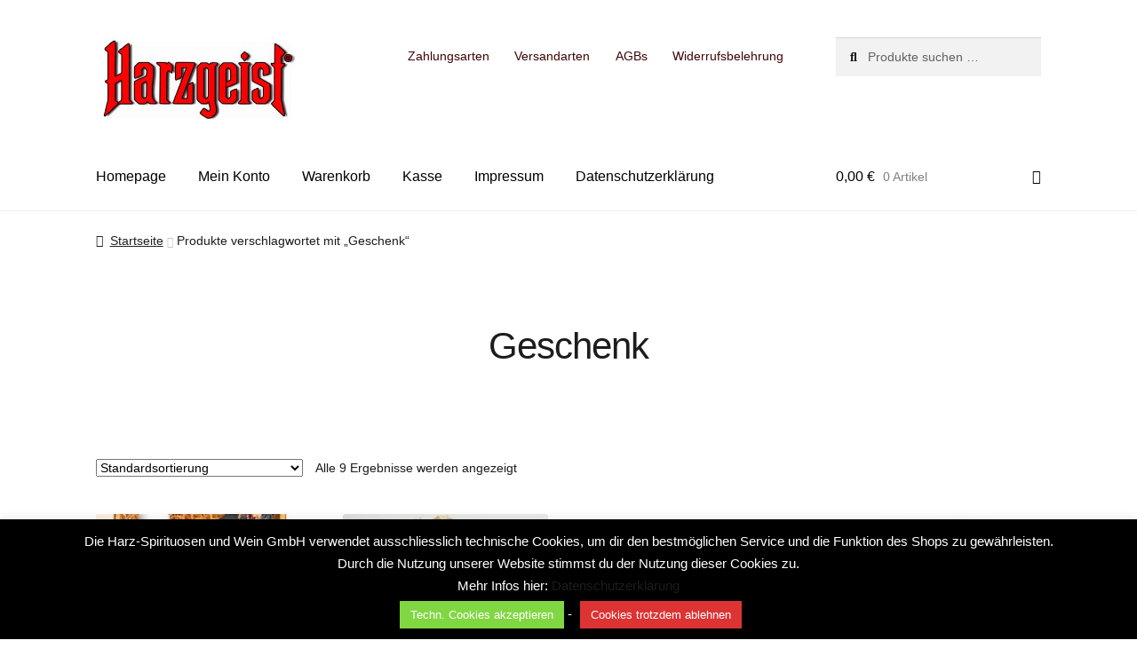

--- FILE ---
content_type: text/html; charset=UTF-8
request_url: https://schnaps-und-so.de/produkt-schlagwort/geschenk/
body_size: 14647
content:
<!doctype html>
<html lang="de">
<head>
<meta charset="UTF-8">
<meta name="viewport" content="width=device-width, initial-scale=1">
<link rel="profile" href="http://gmpg.org/xfn/11">
<link rel="pingback" href="https://beste-rebe.de/xmlrpc.php">

<meta name='robots' content='index, follow, max-image-preview:large, max-snippet:-1, max-video-preview:-1' />
	<style>img:is([sizes="auto" i], [sizes^="auto," i]) { contain-intrinsic-size: 3000px 1500px }</style>
	
	<!-- This site is optimized with the Yoast SEO plugin v26.5 - https://yoast.com/wordpress/plugins/seo/ -->
	<title>Geschenk Archive &#187; Harz-Spirituosen &amp; Wein GmbH mit Webshop</title>
	<link rel="canonical" href="https://beste-rebe.de/produkt-schlagwort/geschenk/" />
	<meta property="og:locale" content="de_DE" />
	<meta property="og:type" content="article" />
	<meta property="og:title" content="Geschenk Archive &#187; Harz-Spirituosen &amp; Wein GmbH mit Webshop" />
	<meta property="og:url" content="https://beste-rebe.de/produkt-schlagwort/geschenk/" />
	<meta property="og:site_name" content="Harz-Spirituosen &amp; Wein GmbH mit Webshop" />
	<meta name="twitter:card" content="summary_large_image" />
	<script type="application/ld+json" class="yoast-schema-graph">{"@context":"https://schema.org","@graph":[{"@type":"CollectionPage","@id":"https://beste-rebe.de/produkt-schlagwort/geschenk/","url":"https://beste-rebe.de/produkt-schlagwort/geschenk/","name":"Geschenk Archive &#187; Harz-Spirituosen &amp; Wein GmbH mit Webshop","isPartOf":{"@id":"https://beste-rebe.de/#website"},"primaryImageOfPage":{"@id":"https://beste-rebe.de/produkt-schlagwort/geschenk/#primaryimage"},"image":{"@id":"https://beste-rebe.de/produkt-schlagwort/geschenk/#primaryimage"},"thumbnailUrl":"https://beste-rebe.de/wp-content/uploads/2020/12/harzgeistkorb522.jpg","breadcrumb":{"@id":"https://beste-rebe.de/produkt-schlagwort/geschenk/#breadcrumb"},"inLanguage":"de"},{"@type":"ImageObject","inLanguage":"de","@id":"https://beste-rebe.de/produkt-schlagwort/geschenk/#primaryimage","url":"https://beste-rebe.de/wp-content/uploads/2020/12/harzgeistkorb522.jpg","contentUrl":"https://beste-rebe.de/wp-content/uploads/2020/12/harzgeistkorb522.jpg","width":600,"height":800},{"@type":"BreadcrumbList","@id":"https://beste-rebe.de/produkt-schlagwort/geschenk/#breadcrumb","itemListElement":[{"@type":"ListItem","position":1,"name":"Startseite","item":"https://beste-rebe.de/"},{"@type":"ListItem","position":2,"name":"Geschenk"}]},{"@type":"WebSite","@id":"https://beste-rebe.de/#website","url":"https://beste-rebe.de/","name":"Harz-Spirituosen & Wein GmbH mit Webshop","description":"Herzlich Willkommen bei der Harz-Spirituosen und Wein GmbH aus Wernigerode!","publisher":{"@id":"https://beste-rebe.de/#organization"},"potentialAction":[{"@type":"SearchAction","target":{"@type":"EntryPoint","urlTemplate":"https://beste-rebe.de/?s={search_term_string}"},"query-input":{"@type":"PropertyValueSpecification","valueRequired":true,"valueName":"search_term_string"}}],"inLanguage":"de"},{"@type":"Organization","@id":"https://beste-rebe.de/#organization","name":"Harz-Spirituosen und Wein GmbH","url":"https://beste-rebe.de/","logo":{"@type":"ImageObject","inLanguage":"de","@id":"https://beste-rebe.de/#/schema/logo/image/","url":"https://beste-rebe.de/wp-content/uploads/2021/05/cropped-top_logo111.jpg","contentUrl":"https://beste-rebe.de/wp-content/uploads/2021/05/cropped-top_logo111.jpg","width":400,"height":166,"caption":"Harz-Spirituosen und Wein GmbH"},"image":{"@id":"https://beste-rebe.de/#/schema/logo/image/"}}]}</script>
	<!-- / Yoast SEO plugin. -->


<link rel='dns-prefetch' href='//beste-rebe.de' />
<link rel='stylesheet' id='wp-block-library-css' href='https://beste-rebe.de/wp-includes/css/dist/block-library/style.min.css' media='all' />
<style id='wp-block-library-theme-inline-css'>
.wp-block-audio :where(figcaption){color:#555;font-size:13px;text-align:center}.is-dark-theme .wp-block-audio :where(figcaption){color:#ffffffa6}.wp-block-audio{margin:0 0 1em}.wp-block-code{border:1px solid #ccc;border-radius:4px;font-family:Menlo,Consolas,monaco,monospace;padding:.8em 1em}.wp-block-embed :where(figcaption){color:#555;font-size:13px;text-align:center}.is-dark-theme .wp-block-embed :where(figcaption){color:#ffffffa6}.wp-block-embed{margin:0 0 1em}.blocks-gallery-caption{color:#555;font-size:13px;text-align:center}.is-dark-theme .blocks-gallery-caption{color:#ffffffa6}:root :where(.wp-block-image figcaption){color:#555;font-size:13px;text-align:center}.is-dark-theme :root :where(.wp-block-image figcaption){color:#ffffffa6}.wp-block-image{margin:0 0 1em}.wp-block-pullquote{border-bottom:4px solid;border-top:4px solid;color:currentColor;margin-bottom:1.75em}.wp-block-pullquote cite,.wp-block-pullquote footer,.wp-block-pullquote__citation{color:currentColor;font-size:.8125em;font-style:normal;text-transform:uppercase}.wp-block-quote{border-left:.25em solid;margin:0 0 1.75em;padding-left:1em}.wp-block-quote cite,.wp-block-quote footer{color:currentColor;font-size:.8125em;font-style:normal;position:relative}.wp-block-quote:where(.has-text-align-right){border-left:none;border-right:.25em solid;padding-left:0;padding-right:1em}.wp-block-quote:where(.has-text-align-center){border:none;padding-left:0}.wp-block-quote.is-large,.wp-block-quote.is-style-large,.wp-block-quote:where(.is-style-plain){border:none}.wp-block-search .wp-block-search__label{font-weight:700}.wp-block-search__button{border:1px solid #ccc;padding:.375em .625em}:where(.wp-block-group.has-background){padding:1.25em 2.375em}.wp-block-separator.has-css-opacity{opacity:.4}.wp-block-separator{border:none;border-bottom:2px solid;margin-left:auto;margin-right:auto}.wp-block-separator.has-alpha-channel-opacity{opacity:1}.wp-block-separator:not(.is-style-wide):not(.is-style-dots){width:100px}.wp-block-separator.has-background:not(.is-style-dots){border-bottom:none;height:1px}.wp-block-separator.has-background:not(.is-style-wide):not(.is-style-dots){height:2px}.wp-block-table{margin:0 0 1em}.wp-block-table td,.wp-block-table th{word-break:normal}.wp-block-table :where(figcaption){color:#555;font-size:13px;text-align:center}.is-dark-theme .wp-block-table :where(figcaption){color:#ffffffa6}.wp-block-video :where(figcaption){color:#555;font-size:13px;text-align:center}.is-dark-theme .wp-block-video :where(figcaption){color:#ffffffa6}.wp-block-video{margin:0 0 1em}:root :where(.wp-block-template-part.has-background){margin-bottom:0;margin-top:0;padding:1.25em 2.375em}
</style>
<style id='classic-theme-styles-inline-css'>
/*! This file is auto-generated */
.wp-block-button__link{color:#fff;background-color:#32373c;border-radius:9999px;box-shadow:none;text-decoration:none;padding:calc(.667em + 2px) calc(1.333em + 2px);font-size:1.125em}.wp-block-file__button{background:#32373c;color:#fff;text-decoration:none}
</style>
<link rel='stylesheet' id='storefront-gutenberg-blocks-css' href='https://beste-rebe.de/wp-content/themes/storefront/assets/css/base/gutenberg-blocks.css' media='all' />
<style id='storefront-gutenberg-blocks-inline-css'>

				.wp-block-button__link:not(.has-text-color) {
					color: #ffffff;
				}

				.wp-block-button__link:not(.has-text-color):hover,
				.wp-block-button__link:not(.has-text-color):focus,
				.wp-block-button__link:not(.has-text-color):active {
					color: #ffffff;
				}

				.wp-block-button__link:not(.has-background) {
					background-color: #1f702a;
				}

				.wp-block-button__link:not(.has-background):hover,
				.wp-block-button__link:not(.has-background):focus,
				.wp-block-button__link:not(.has-background):active {
					border-color: #065711;
					background-color: #065711;
				}

				.wc-block-grid__products .wc-block-grid__product .wp-block-button__link {
					background-color: #1f702a;
					border-color: #1f702a;
					color: #ffffff;
				}

				.wp-block-quote footer,
				.wp-block-quote cite,
				.wp-block-quote__citation {
					color: #1c1c1c;
				}

				.wp-block-pullquote cite,
				.wp-block-pullquote footer,
				.wp-block-pullquote__citation {
					color: #1c1c1c;
				}

				.wp-block-image figcaption {
					color: #1c1c1c;
				}

				.wp-block-separator.is-style-dots::before {
					color: #1c1c1c;
				}

				.wp-block-file a.wp-block-file__button {
					color: #ffffff;
					background-color: #1f702a;
					border-color: #1f702a;
				}

				.wp-block-file a.wp-block-file__button:hover,
				.wp-block-file a.wp-block-file__button:focus,
				.wp-block-file a.wp-block-file__button:active {
					color: #ffffff;
					background-color: #065711;
				}

				.wp-block-code,
				.wp-block-preformatted pre {
					color: #1c1c1c;
				}

				.wp-block-table:not( .has-background ):not( .is-style-stripes ) tbody tr:nth-child(2n) td {
					background-color: #fdfdfd;
				}

				.wp-block-cover .wp-block-cover__inner-container h1:not(.has-text-color),
				.wp-block-cover .wp-block-cover__inner-container h2:not(.has-text-color),
				.wp-block-cover .wp-block-cover__inner-container h3:not(.has-text-color),
				.wp-block-cover .wp-block-cover__inner-container h4:not(.has-text-color),
				.wp-block-cover .wp-block-cover__inner-container h5:not(.has-text-color),
				.wp-block-cover .wp-block-cover__inner-container h6:not(.has-text-color) {
					color: #1c1c1c;
				}

				.wc-block-components-price-slider__range-input-progress,
				.rtl .wc-block-components-price-slider__range-input-progress {
					--range-color: #1c1c1c;
				}

				/* Target only IE11 */
				@media all and (-ms-high-contrast: none), (-ms-high-contrast: active) {
					.wc-block-components-price-slider__range-input-progress {
						background: #1c1c1c;
					}
				}

				.wc-block-components-button:not(.is-link) {
					background-color: #1f702a;
					color: #ffffff;
				}

				.wc-block-components-button:not(.is-link):hover,
				.wc-block-components-button:not(.is-link):focus,
				.wc-block-components-button:not(.is-link):active {
					background-color: #065711;
					color: #ffffff;
				}

				.wc-block-components-button:not(.is-link):disabled {
					background-color: #1f702a;
					color: #ffffff;
				}

				.wc-block-cart__submit-container {
					background-color: #ffffff;
				}

				.wc-block-cart__submit-container::before {
					color: rgba(220,220,220,0.5);
				}

				.wc-block-components-order-summary-item__quantity {
					background-color: #ffffff;
					border-color: #1c1c1c;
					box-shadow: 0 0 0 2px #ffffff;
					color: #1c1c1c;
				}
			
</style>
<style id='global-styles-inline-css'>
:root{--wp--preset--aspect-ratio--square: 1;--wp--preset--aspect-ratio--4-3: 4/3;--wp--preset--aspect-ratio--3-4: 3/4;--wp--preset--aspect-ratio--3-2: 3/2;--wp--preset--aspect-ratio--2-3: 2/3;--wp--preset--aspect-ratio--16-9: 16/9;--wp--preset--aspect-ratio--9-16: 9/16;--wp--preset--color--black: #000000;--wp--preset--color--cyan-bluish-gray: #abb8c3;--wp--preset--color--white: #ffffff;--wp--preset--color--pale-pink: #f78da7;--wp--preset--color--vivid-red: #cf2e2e;--wp--preset--color--luminous-vivid-orange: #ff6900;--wp--preset--color--luminous-vivid-amber: #fcb900;--wp--preset--color--light-green-cyan: #7bdcb5;--wp--preset--color--vivid-green-cyan: #00d084;--wp--preset--color--pale-cyan-blue: #8ed1fc;--wp--preset--color--vivid-cyan-blue: #0693e3;--wp--preset--color--vivid-purple: #9b51e0;--wp--preset--gradient--vivid-cyan-blue-to-vivid-purple: linear-gradient(135deg,rgba(6,147,227,1) 0%,rgb(155,81,224) 100%);--wp--preset--gradient--light-green-cyan-to-vivid-green-cyan: linear-gradient(135deg,rgb(122,220,180) 0%,rgb(0,208,130) 100%);--wp--preset--gradient--luminous-vivid-amber-to-luminous-vivid-orange: linear-gradient(135deg,rgba(252,185,0,1) 0%,rgba(255,105,0,1) 100%);--wp--preset--gradient--luminous-vivid-orange-to-vivid-red: linear-gradient(135deg,rgba(255,105,0,1) 0%,rgb(207,46,46) 100%);--wp--preset--gradient--very-light-gray-to-cyan-bluish-gray: linear-gradient(135deg,rgb(238,238,238) 0%,rgb(169,184,195) 100%);--wp--preset--gradient--cool-to-warm-spectrum: linear-gradient(135deg,rgb(74,234,220) 0%,rgb(151,120,209) 20%,rgb(207,42,186) 40%,rgb(238,44,130) 60%,rgb(251,105,98) 80%,rgb(254,248,76) 100%);--wp--preset--gradient--blush-light-purple: linear-gradient(135deg,rgb(255,206,236) 0%,rgb(152,150,240) 100%);--wp--preset--gradient--blush-bordeaux: linear-gradient(135deg,rgb(254,205,165) 0%,rgb(254,45,45) 50%,rgb(107,0,62) 100%);--wp--preset--gradient--luminous-dusk: linear-gradient(135deg,rgb(255,203,112) 0%,rgb(199,81,192) 50%,rgb(65,88,208) 100%);--wp--preset--gradient--pale-ocean: linear-gradient(135deg,rgb(255,245,203) 0%,rgb(182,227,212) 50%,rgb(51,167,181) 100%);--wp--preset--gradient--electric-grass: linear-gradient(135deg,rgb(202,248,128) 0%,rgb(113,206,126) 100%);--wp--preset--gradient--midnight: linear-gradient(135deg,rgb(2,3,129) 0%,rgb(40,116,252) 100%);--wp--preset--font-size--small: 14px;--wp--preset--font-size--medium: 23px;--wp--preset--font-size--large: 26px;--wp--preset--font-size--x-large: 42px;--wp--preset--font-size--normal: 16px;--wp--preset--font-size--huge: 37px;--wp--preset--spacing--20: 0.44rem;--wp--preset--spacing--30: 0.67rem;--wp--preset--spacing--40: 1rem;--wp--preset--spacing--50: 1.5rem;--wp--preset--spacing--60: 2.25rem;--wp--preset--spacing--70: 3.38rem;--wp--preset--spacing--80: 5.06rem;--wp--preset--shadow--natural: 6px 6px 9px rgba(0, 0, 0, 0.2);--wp--preset--shadow--deep: 12px 12px 50px rgba(0, 0, 0, 0.4);--wp--preset--shadow--sharp: 6px 6px 0px rgba(0, 0, 0, 0.2);--wp--preset--shadow--outlined: 6px 6px 0px -3px rgba(255, 255, 255, 1), 6px 6px rgba(0, 0, 0, 1);--wp--preset--shadow--crisp: 6px 6px 0px rgba(0, 0, 0, 1);}:root :where(.is-layout-flow) > :first-child{margin-block-start: 0;}:root :where(.is-layout-flow) > :last-child{margin-block-end: 0;}:root :where(.is-layout-flow) > *{margin-block-start: 24px;margin-block-end: 0;}:root :where(.is-layout-constrained) > :first-child{margin-block-start: 0;}:root :where(.is-layout-constrained) > :last-child{margin-block-end: 0;}:root :where(.is-layout-constrained) > *{margin-block-start: 24px;margin-block-end: 0;}:root :where(.is-layout-flex){gap: 24px;}:root :where(.is-layout-grid){gap: 24px;}body .is-layout-flex{display: flex;}.is-layout-flex{flex-wrap: wrap;align-items: center;}.is-layout-flex > :is(*, div){margin: 0;}body .is-layout-grid{display: grid;}.is-layout-grid > :is(*, div){margin: 0;}.has-black-color{color: var(--wp--preset--color--black) !important;}.has-cyan-bluish-gray-color{color: var(--wp--preset--color--cyan-bluish-gray) !important;}.has-white-color{color: var(--wp--preset--color--white) !important;}.has-pale-pink-color{color: var(--wp--preset--color--pale-pink) !important;}.has-vivid-red-color{color: var(--wp--preset--color--vivid-red) !important;}.has-luminous-vivid-orange-color{color: var(--wp--preset--color--luminous-vivid-orange) !important;}.has-luminous-vivid-amber-color{color: var(--wp--preset--color--luminous-vivid-amber) !important;}.has-light-green-cyan-color{color: var(--wp--preset--color--light-green-cyan) !important;}.has-vivid-green-cyan-color{color: var(--wp--preset--color--vivid-green-cyan) !important;}.has-pale-cyan-blue-color{color: var(--wp--preset--color--pale-cyan-blue) !important;}.has-vivid-cyan-blue-color{color: var(--wp--preset--color--vivid-cyan-blue) !important;}.has-vivid-purple-color{color: var(--wp--preset--color--vivid-purple) !important;}.has-black-background-color{background-color: var(--wp--preset--color--black) !important;}.has-cyan-bluish-gray-background-color{background-color: var(--wp--preset--color--cyan-bluish-gray) !important;}.has-white-background-color{background-color: var(--wp--preset--color--white) !important;}.has-pale-pink-background-color{background-color: var(--wp--preset--color--pale-pink) !important;}.has-vivid-red-background-color{background-color: var(--wp--preset--color--vivid-red) !important;}.has-luminous-vivid-orange-background-color{background-color: var(--wp--preset--color--luminous-vivid-orange) !important;}.has-luminous-vivid-amber-background-color{background-color: var(--wp--preset--color--luminous-vivid-amber) !important;}.has-light-green-cyan-background-color{background-color: var(--wp--preset--color--light-green-cyan) !important;}.has-vivid-green-cyan-background-color{background-color: var(--wp--preset--color--vivid-green-cyan) !important;}.has-pale-cyan-blue-background-color{background-color: var(--wp--preset--color--pale-cyan-blue) !important;}.has-vivid-cyan-blue-background-color{background-color: var(--wp--preset--color--vivid-cyan-blue) !important;}.has-vivid-purple-background-color{background-color: var(--wp--preset--color--vivid-purple) !important;}.has-black-border-color{border-color: var(--wp--preset--color--black) !important;}.has-cyan-bluish-gray-border-color{border-color: var(--wp--preset--color--cyan-bluish-gray) !important;}.has-white-border-color{border-color: var(--wp--preset--color--white) !important;}.has-pale-pink-border-color{border-color: var(--wp--preset--color--pale-pink) !important;}.has-vivid-red-border-color{border-color: var(--wp--preset--color--vivid-red) !important;}.has-luminous-vivid-orange-border-color{border-color: var(--wp--preset--color--luminous-vivid-orange) !important;}.has-luminous-vivid-amber-border-color{border-color: var(--wp--preset--color--luminous-vivid-amber) !important;}.has-light-green-cyan-border-color{border-color: var(--wp--preset--color--light-green-cyan) !important;}.has-vivid-green-cyan-border-color{border-color: var(--wp--preset--color--vivid-green-cyan) !important;}.has-pale-cyan-blue-border-color{border-color: var(--wp--preset--color--pale-cyan-blue) !important;}.has-vivid-cyan-blue-border-color{border-color: var(--wp--preset--color--vivid-cyan-blue) !important;}.has-vivid-purple-border-color{border-color: var(--wp--preset--color--vivid-purple) !important;}.has-vivid-cyan-blue-to-vivid-purple-gradient-background{background: var(--wp--preset--gradient--vivid-cyan-blue-to-vivid-purple) !important;}.has-light-green-cyan-to-vivid-green-cyan-gradient-background{background: var(--wp--preset--gradient--light-green-cyan-to-vivid-green-cyan) !important;}.has-luminous-vivid-amber-to-luminous-vivid-orange-gradient-background{background: var(--wp--preset--gradient--luminous-vivid-amber-to-luminous-vivid-orange) !important;}.has-luminous-vivid-orange-to-vivid-red-gradient-background{background: var(--wp--preset--gradient--luminous-vivid-orange-to-vivid-red) !important;}.has-very-light-gray-to-cyan-bluish-gray-gradient-background{background: var(--wp--preset--gradient--very-light-gray-to-cyan-bluish-gray) !important;}.has-cool-to-warm-spectrum-gradient-background{background: var(--wp--preset--gradient--cool-to-warm-spectrum) !important;}.has-blush-light-purple-gradient-background{background: var(--wp--preset--gradient--blush-light-purple) !important;}.has-blush-bordeaux-gradient-background{background: var(--wp--preset--gradient--blush-bordeaux) !important;}.has-luminous-dusk-gradient-background{background: var(--wp--preset--gradient--luminous-dusk) !important;}.has-pale-ocean-gradient-background{background: var(--wp--preset--gradient--pale-ocean) !important;}.has-electric-grass-gradient-background{background: var(--wp--preset--gradient--electric-grass) !important;}.has-midnight-gradient-background{background: var(--wp--preset--gradient--midnight) !important;}.has-small-font-size{font-size: var(--wp--preset--font-size--small) !important;}.has-medium-font-size{font-size: var(--wp--preset--font-size--medium) !important;}.has-large-font-size{font-size: var(--wp--preset--font-size--large) !important;}.has-x-large-font-size{font-size: var(--wp--preset--font-size--x-large) !important;}
:root :where(.wp-block-pullquote){font-size: 1.5em;line-height: 1.6;}
</style>
<link rel='stylesheet' id='cookie-law-info-css' href='https://beste-rebe.de/wp-content/plugins/cookie-law-info/legacy/public/css/cookie-law-info-public.css' media='all' />
<link rel='stylesheet' id='cookie-law-info-gdpr-css' href='https://beste-rebe.de/wp-content/plugins/cookie-law-info/legacy/public/css/cookie-law-info-gdpr.css' media='all' />
<link rel='stylesheet' id='woocommerce-conditional-product-fees-for-checkout-css' href='https://beste-rebe.de/wp-content/plugins/woo-conditional-product-fees-for-checkout/public/css/woocommerce-conditional-product-fees-for-checkout-public.css' media='all' />
<style id='woocommerce-inline-inline-css'>
.woocommerce form .form-row .required { visibility: visible; }
</style>
<link rel='stylesheet' id='brands-styles-css' href='https://beste-rebe.de/wp-content/plugins/woocommerce/assets/css/brands.css' media='all' />
<link rel='stylesheet' id='storefront-style-css' href='https://beste-rebe.de/wp-content/themes/storefront/style.css' media='all' />
<style id='storefront-style-inline-css'>

			.main-navigation ul li a,
			.site-title a,
			ul.menu li a,
			.site-branding h1 a,
			button.menu-toggle,
			button.menu-toggle:hover,
			.handheld-navigation .dropdown-toggle {
				color: #000000;
			}

			button.menu-toggle,
			button.menu-toggle:hover {
				border-color: #000000;
			}

			.main-navigation ul li a:hover,
			.main-navigation ul li:hover > a,
			.site-title a:hover,
			.site-header ul.menu li.current-menu-item > a {
				color: #414141;
			}

			table:not( .has-background ) th {
				background-color: #f8f8f8;
			}

			table:not( .has-background ) tbody td {
				background-color: #fdfdfd;
			}

			table:not( .has-background ) tbody tr:nth-child(2n) td,
			fieldset,
			fieldset legend {
				background-color: #fbfbfb;
			}

			.site-header,
			.secondary-navigation ul ul,
			.main-navigation ul.menu > li.menu-item-has-children:after,
			.secondary-navigation ul.menu ul,
			.storefront-handheld-footer-bar,
			.storefront-handheld-footer-bar ul li > a,
			.storefront-handheld-footer-bar ul li.search .site-search,
			button.menu-toggle,
			button.menu-toggle:hover {
				background-color: #ffffff;
			}

			p.site-description,
			.site-header,
			.storefront-handheld-footer-bar {
				color: #3f0505;
			}

			button.menu-toggle:after,
			button.menu-toggle:before,
			button.menu-toggle span:before {
				background-color: #000000;
			}

			h1, h2, h3, h4, h5, h6, .wc-block-grid__product-title {
				color: #1c1c1c;
			}

			.widget h1 {
				border-bottom-color: #1c1c1c;
			}

			body,
			.secondary-navigation a {
				color: #1c1c1c;
			}

			.widget-area .widget a,
			.hentry .entry-header .posted-on a,
			.hentry .entry-header .post-author a,
			.hentry .entry-header .post-comments a,
			.hentry .entry-header .byline a {
				color: #212121;
			}

			a {
				color: #1c1c1c;
			}

			a:focus,
			button:focus,
			.button.alt:focus,
			input:focus,
			textarea:focus,
			input[type="button"]:focus,
			input[type="reset"]:focus,
			input[type="submit"]:focus,
			input[type="email"]:focus,
			input[type="tel"]:focus,
			input[type="url"]:focus,
			input[type="password"]:focus,
			input[type="search"]:focus {
				outline-color: #1c1c1c;
			}

			button, input[type="button"], input[type="reset"], input[type="submit"], .button, .widget a.button {
				background-color: #1f702a;
				border-color: #1f702a;
				color: #ffffff;
			}

			button:hover, input[type="button"]:hover, input[type="reset"]:hover, input[type="submit"]:hover, .button:hover, .widget a.button:hover {
				background-color: #065711;
				border-color: #065711;
				color: #ffffff;
			}

			button.alt, input[type="button"].alt, input[type="reset"].alt, input[type="submit"].alt, .button.alt, .widget-area .widget a.button.alt {
				background-color: #1f702a;
				border-color: #1f702a;
				color: #ffffff;
			}

			button.alt:hover, input[type="button"].alt:hover, input[type="reset"].alt:hover, input[type="submit"].alt:hover, .button.alt:hover, .widget-area .widget a.button.alt:hover {
				background-color: #065711;
				border-color: #065711;
				color: #ffffff;
			}

			.pagination .page-numbers li .page-numbers.current {
				background-color: #e6e6e6;
				color: #121212;
			}

			#comments .comment-list .comment-content .comment-text {
				background-color: #f8f8f8;
			}

			.site-footer {
				background-color: #f0f0f0;
				color: #1f702a;
			}

			.site-footer a:not(.button):not(.components-button) {
				color: #000000;
			}

			.site-footer .storefront-handheld-footer-bar a:not(.button):not(.components-button) {
				color: #000000;
			}

			.site-footer h1, .site-footer h2, .site-footer h3, .site-footer h4, .site-footer h5, .site-footer h6, .site-footer .widget .widget-title, .site-footer .widget .widgettitle {
				color: #ffffff;
			}

			.page-template-template-homepage.has-post-thumbnail .type-page.has-post-thumbnail .entry-title {
				color: #1c1c1c;
			}

			.page-template-template-homepage.has-post-thumbnail .type-page.has-post-thumbnail .entry-content {
				color: #1c1c1c;
			}

			@media screen and ( min-width: 768px ) {
				.secondary-navigation ul.menu a:hover {
					color: #581e1e;
				}

				.secondary-navigation ul.menu a {
					color: #3f0505;
				}

				.main-navigation ul.menu ul.sub-menu,
				.main-navigation ul.nav-menu ul.children {
					background-color: #f0f0f0;
				}

				.site-header {
					border-bottom-color: #f0f0f0;
				}
			}
</style>
<link rel='stylesheet' id='storefront-icons-css' href='https://beste-rebe.de/wp-content/themes/storefront/assets/css/base/icons.css' media='all' />
<link rel='stylesheet' id='woocommerce-gzd-layout-css' href='https://beste-rebe.de/wp-content/plugins/woocommerce-germanized/build/static/layout-styles.css' media='all' />
<style id='woocommerce-gzd-layout-inline-css'>
.woocommerce-checkout .shop_table { background-color: #eeeeee; } .product p.deposit-packaging-type { font-size: 1.25em !important; } p.woocommerce-shipping-destination { display: none; }
                .wc-gzd-nutri-score-value-a {
                    background: url(https://beste-rebe.de/wp-content/plugins/woocommerce-germanized/assets/images/nutri-score-a.svg) no-repeat;
                }
                .wc-gzd-nutri-score-value-b {
                    background: url(https://beste-rebe.de/wp-content/plugins/woocommerce-germanized/assets/images/nutri-score-b.svg) no-repeat;
                }
                .wc-gzd-nutri-score-value-c {
                    background: url(https://beste-rebe.de/wp-content/plugins/woocommerce-germanized/assets/images/nutri-score-c.svg) no-repeat;
                }
                .wc-gzd-nutri-score-value-d {
                    background: url(https://beste-rebe.de/wp-content/plugins/woocommerce-germanized/assets/images/nutri-score-d.svg) no-repeat;
                }
                .wc-gzd-nutri-score-value-e {
                    background: url(https://beste-rebe.de/wp-content/plugins/woocommerce-germanized/assets/images/nutri-score-e.svg) no-repeat;
                }
            
</style>
<link rel='stylesheet' id='storefront-woocommerce-style-css' href='https://beste-rebe.de/wp-content/themes/storefront/assets/css/woocommerce/woocommerce.css' media='all' />
<style id='storefront-woocommerce-style-inline-css'>
@font-face {
				font-family: star;
				src: url(https://beste-rebe.de/wp-content/plugins/woocommerce/assets/fonts/star.eot);
				src:
					url(https://beste-rebe.de/wp-content/plugins/woocommerce/assets/fonts/star.eot?#iefix) format("embedded-opentype"),
					url(https://beste-rebe.de/wp-content/plugins/woocommerce/assets/fonts/star.woff) format("woff"),
					url(https://beste-rebe.de/wp-content/plugins/woocommerce/assets/fonts/star.ttf) format("truetype"),
					url(https://beste-rebe.de/wp-content/plugins/woocommerce/assets/fonts/star.svg#star) format("svg");
				font-weight: 400;
				font-style: normal;
			}
			@font-face {
				font-family: WooCommerce;
				src: url(https://beste-rebe.de/wp-content/plugins/woocommerce/assets/fonts/WooCommerce.eot);
				src:
					url(https://beste-rebe.de/wp-content/plugins/woocommerce/assets/fonts/WooCommerce.eot?#iefix) format("embedded-opentype"),
					url(https://beste-rebe.de/wp-content/plugins/woocommerce/assets/fonts/WooCommerce.woff) format("woff"),
					url(https://beste-rebe.de/wp-content/plugins/woocommerce/assets/fonts/WooCommerce.ttf) format("truetype"),
					url(https://beste-rebe.de/wp-content/plugins/woocommerce/assets/fonts/WooCommerce.svg#WooCommerce) format("svg");
				font-weight: 400;
				font-style: normal;
			}

			a.cart-contents,
			.site-header-cart .widget_shopping_cart a {
				color: #000000;
			}

			a.cart-contents:hover,
			.site-header-cart .widget_shopping_cart a:hover,
			.site-header-cart:hover > li > a {
				color: #414141;
			}

			table.cart td.product-remove,
			table.cart td.actions {
				border-top-color: #ffffff;
			}

			.storefront-handheld-footer-bar ul li.cart .count {
				background-color: #000000;
				color: #ffffff;
				border-color: #ffffff;
			}

			.woocommerce-tabs ul.tabs li.active a,
			ul.products li.product .price,
			.onsale,
			.wc-block-grid__product-onsale,
			.widget_search form:before,
			.widget_product_search form:before {
				color: #1c1c1c;
			}

			.woocommerce-breadcrumb a,
			a.woocommerce-review-link,
			.product_meta a {
				color: #212121;
			}

			.wc-block-grid__product-onsale,
			.onsale {
				border-color: #1c1c1c;
			}

			.star-rating span:before,
			.quantity .plus, .quantity .minus,
			p.stars a:hover:after,
			p.stars a:after,
			.star-rating span:before,
			#payment .payment_methods li input[type=radio]:first-child:checked+label:before {
				color: #1c1c1c;
			}

			.widget_price_filter .ui-slider .ui-slider-range,
			.widget_price_filter .ui-slider .ui-slider-handle {
				background-color: #1c1c1c;
			}

			.order_details {
				background-color: #f8f8f8;
			}

			.order_details > li {
				border-bottom: 1px dotted #e3e3e3;
			}

			.order_details:before,
			.order_details:after {
				background: -webkit-linear-gradient(transparent 0,transparent 0),-webkit-linear-gradient(135deg,#f8f8f8 33.33%,transparent 33.33%),-webkit-linear-gradient(45deg,#f8f8f8 33.33%,transparent 33.33%)
			}

			#order_review {
				background-color: #ffffff;
			}

			#payment .payment_methods > li .payment_box,
			#payment .place-order {
				background-color: #fafafa;
			}

			#payment .payment_methods > li:not(.woocommerce-notice) {
				background-color: #f5f5f5;
			}

			#payment .payment_methods > li:not(.woocommerce-notice):hover {
				background-color: #f0f0f0;
			}

			.woocommerce-pagination .page-numbers li .page-numbers.current {
				background-color: #e6e6e6;
				color: #121212;
			}

			.wc-block-grid__product-onsale,
			.onsale,
			.woocommerce-pagination .page-numbers li .page-numbers:not(.current) {
				color: #1c1c1c;
			}

			p.stars a:before,
			p.stars a:hover~a:before,
			p.stars.selected a.active~a:before {
				color: #1c1c1c;
			}

			p.stars.selected a.active:before,
			p.stars:hover a:before,
			p.stars.selected a:not(.active):before,
			p.stars.selected a.active:before {
				color: #1c1c1c;
			}

			.single-product div.product .woocommerce-product-gallery .woocommerce-product-gallery__trigger {
				background-color: #1f702a;
				color: #ffffff;
			}

			.single-product div.product .woocommerce-product-gallery .woocommerce-product-gallery__trigger:hover {
				background-color: #065711;
				border-color: #065711;
				color: #ffffff;
			}

			.button.added_to_cart:focus,
			.button.wc-forward:focus {
				outline-color: #1c1c1c;
			}

			.added_to_cart,
			.site-header-cart .widget_shopping_cart a.button,
			.wc-block-grid__products .wc-block-grid__product .wp-block-button__link {
				background-color: #1f702a;
				border-color: #1f702a;
				color: #ffffff;
			}

			.added_to_cart:hover,
			.site-header-cart .widget_shopping_cart a.button:hover,
			.wc-block-grid__products .wc-block-grid__product .wp-block-button__link:hover {
				background-color: #065711;
				border-color: #065711;
				color: #ffffff;
			}

			.added_to_cart.alt, .added_to_cart, .widget a.button.checkout {
				background-color: #1f702a;
				border-color: #1f702a;
				color: #ffffff;
			}

			.added_to_cart.alt:hover, .added_to_cart:hover, .widget a.button.checkout:hover {
				background-color: #065711;
				border-color: #065711;
				color: #ffffff;
			}

			.button.loading {
				color: #1f702a;
			}

			.button.loading:hover {
				background-color: #1f702a;
			}

			.button.loading:after {
				color: #ffffff;
			}

			@media screen and ( min-width: 768px ) {
				.site-header-cart .widget_shopping_cart,
				.site-header .product_list_widget li .quantity {
					color: #3f0505;
				}

				.site-header-cart .widget_shopping_cart .buttons,
				.site-header-cart .widget_shopping_cart .total {
					background-color: #f5f5f5;
				}

				.site-header-cart .widget_shopping_cart {
					background-color: #f0f0f0;
				}
			}
				.storefront-product-pagination a {
					color: #1c1c1c;
					background-color: #ffffff;
				}
				.storefront-sticky-add-to-cart {
					color: #1c1c1c;
					background-color: #ffffff;
				}

				.storefront-sticky-add-to-cart a:not(.button) {
					color: #000000;
				}
</style>
<link rel='stylesheet' id='storefront-woocommerce-brands-style-css' href='https://beste-rebe.de/wp-content/themes/storefront/assets/css/woocommerce/extensions/brands.css' media='all' />
<script src="https://beste-rebe.de/wp-includes/js/jquery/jquery.min.js" id="jquery-core-js"></script>
<script src="https://beste-rebe.de/wp-includes/js/jquery/jquery-migrate.min.js" id="jquery-migrate-js"></script>
<script id="cookie-law-info-js-extra">
var Cli_Data = {"nn_cookie_ids":[],"cookielist":[],"non_necessary_cookies":[],"ccpaEnabled":"","ccpaRegionBased":"","ccpaBarEnabled":"","strictlyEnabled":["necessary","obligatoire"],"ccpaType":"gdpr","js_blocking":"1","custom_integration":"","triggerDomRefresh":"","secure_cookies":""};
var cli_cookiebar_settings = {"animate_speed_hide":"500","animate_speed_show":"500","background":"#000000","border":"#b1a6a6c2","border_on":"","button_1_button_colour":"#81d742","button_1_button_hover":"#67ac35","button_1_link_colour":"#ffffff","button_1_as_button":"1","button_1_new_win":"","button_2_button_colour":"#333","button_2_button_hover":"#292929","button_2_link_colour":"#444","button_2_as_button":"","button_2_hidebar":"","button_3_button_colour":"#dd3333","button_3_button_hover":"#b12929","button_3_link_colour":"#fff","button_3_as_button":"1","button_3_new_win":"","button_4_button_colour":"#000","button_4_button_hover":"#000000","button_4_link_colour":"#333333","button_4_as_button":"","button_7_button_colour":"#61a229","button_7_button_hover":"#4e8221","button_7_link_colour":"#fff","button_7_as_button":"1","button_7_new_win":"","font_family":"inherit","header_fix":"","notify_animate_hide":"1","notify_animate_show":"","notify_div_id":"#cookie-law-info-bar","notify_position_horizontal":"right","notify_position_vertical":"bottom","scroll_close":"","scroll_close_reload":"","accept_close_reload":"1","reject_close_reload":"1","showagain_tab":"","showagain_background":"#fff","showagain_border":"#000","showagain_div_id":"#cookie-law-info-again","showagain_x_position":"100px","text":"#ffffff","show_once_yn":"","show_once":"10000","logging_on":"","as_popup":"","popup_overlay":"1","bar_heading_text":"","cookie_bar_as":"banner","popup_showagain_position":"bottom-right","widget_position":"left"};
var log_object = {"ajax_url":"https:\/\/beste-rebe.de\/wp-admin\/admin-ajax.php"};
</script>
<script src="https://beste-rebe.de/wp-content/plugins/cookie-law-info/legacy/public/js/cookie-law-info-public.js" id="cookie-law-info-js"></script>
<script src="https://beste-rebe.de/wp-content/plugins/woocommerce/assets/js/jquery-tiptip/jquery.tipTip.min.js" id="jquery-tiptip-js"></script>
<script id="woocommerce-conditional-product-fees-for-checkout-js-extra">
var wcpfc_public_vars = {"fee_tooltip_data":[]};
</script>
<script src="https://beste-rebe.de/wp-content/plugins/woo-conditional-product-fees-for-checkout/public/js/woocommerce-conditional-product-fees-for-checkout-public.js" id="woocommerce-conditional-product-fees-for-checkout-js"></script>
<script src="https://beste-rebe.de/wp-content/plugins/woocommerce/assets/js/jquery-blockui/jquery.blockUI.min.js" id="wc-jquery-blockui-js" defer data-wp-strategy="defer"></script>
<script id="wc-add-to-cart-js-extra">
var wc_add_to_cart_params = {"ajax_url":"\/wp-admin\/admin-ajax.php","wc_ajax_url":"\/?wc-ajax=%%endpoint%%","i18n_view_cart":"Warenkorb anzeigen","cart_url":"https:\/\/beste-rebe.de\/warenkorb\/","is_cart":"","cart_redirect_after_add":"no"};
</script>
<script src="https://beste-rebe.de/wp-content/plugins/woocommerce/assets/js/frontend/add-to-cart.min.js" id="wc-add-to-cart-js" defer data-wp-strategy="defer"></script>
<script src="https://beste-rebe.de/wp-content/plugins/woocommerce/assets/js/js-cookie/js.cookie.min.js" id="wc-js-cookie-js" defer data-wp-strategy="defer"></script>
<script id="woocommerce-js-extra">
var woocommerce_params = {"ajax_url":"\/wp-admin\/admin-ajax.php","wc_ajax_url":"\/?wc-ajax=%%endpoint%%","i18n_password_show":"Passwort anzeigen","i18n_password_hide":"Passwort ausblenden"};
</script>
<script src="https://beste-rebe.de/wp-content/plugins/woocommerce/assets/js/frontend/woocommerce.min.js" id="woocommerce-js" defer data-wp-strategy="defer"></script>
<script id="wc-cart-fragments-js-extra">
var wc_cart_fragments_params = {"ajax_url":"\/wp-admin\/admin-ajax.php","wc_ajax_url":"\/?wc-ajax=%%endpoint%%","cart_hash_key":"wc_cart_hash_904c0586b31a81657e07a9a7a67188b3","fragment_name":"wc_fragments_904c0586b31a81657e07a9a7a67188b3","request_timeout":"5000"};
</script>
<script src="https://beste-rebe.de/wp-content/plugins/woocommerce/assets/js/frontend/cart-fragments.min.js" id="wc-cart-fragments-js" defer data-wp-strategy="defer"></script>
<script id="wc-gzd-unit-price-observer-queue-js-extra">
var wc_gzd_unit_price_observer_queue_params = {"ajax_url":"\/wp-admin\/admin-ajax.php","wc_ajax_url":"\/?wc-ajax=%%endpoint%%","refresh_unit_price_nonce":"092e9b480c"};
</script>
<script src="https://beste-rebe.de/wp-content/plugins/woocommerce-germanized/build/static/unit-price-observer-queue.js" id="wc-gzd-unit-price-observer-queue-js" defer data-wp-strategy="defer"></script>
<script src="https://beste-rebe.de/wp-content/plugins/woocommerce/assets/js/accounting/accounting.min.js" id="wc-accounting-js"></script>
<script id="wc-gzd-unit-price-observer-js-extra">
var wc_gzd_unit_price_observer_params = {"wrapper":".product","price_selector":{"p.price":{"is_total_price":false,"is_primary_selector":true,"quantity_selector":""}},"replace_price":"1","product_id":"106","price_decimal_sep":",","price_thousand_sep":".","qty_selector":"input.quantity, input.qty","refresh_on_load":""};
</script>
<script src="https://beste-rebe.de/wp-content/plugins/woocommerce-germanized/build/static/unit-price-observer.js" id="wc-gzd-unit-price-observer-js" defer data-wp-strategy="defer"></script>
<link rel="https://api.w.org/" href="https://beste-rebe.de/wp-json/" /><link rel="alternate" title="JSON" type="application/json" href="https://beste-rebe.de/wp-json/wp/v2/product_tag/101" />	<noscript><style>.woocommerce-product-gallery{ opacity: 1 !important; }</style></noscript>
	<link rel="icon" href="https://beste-rebe.de/wp-content/uploads/2020/12/cropped-site-logo-32x32.jpg" sizes="32x32" />
<link rel="icon" href="https://beste-rebe.de/wp-content/uploads/2020/12/cropped-site-logo-192x192.jpg" sizes="192x192" />
<link rel="apple-touch-icon" href="https://beste-rebe.de/wp-content/uploads/2020/12/cropped-site-logo-180x180.jpg" />
<meta name="msapplication-TileImage" content="https://beste-rebe.de/wp-content/uploads/2020/12/cropped-site-logo-270x270.jpg" />
		<style id="wp-custom-css">
			mark {
  background: #0000;
  color: #fff;
}
.woocommerce #primary .images img {
width: auto;
	height:auto;
}		</style>
		</head>

<body class="archive tax-product_tag term-geschenk term-101 wp-custom-logo wp-embed-responsive wp-theme-storefront theme-storefront woocommerce woocommerce-page woocommerce-no-js storefront-full-width-content storefront-secondary-navigation storefront-align-wide right-sidebar woocommerce-active">



<div id="page" class="hfeed site">
	
	<header id="masthead" class="site-header" role="banner" style="">

		<div class="col-full">		<a class="skip-link screen-reader-text" href="#site-navigation">Zur Navigation springen</a>
		<a class="skip-link screen-reader-text" href="#content">Zum Inhalt springen</a>
				<div class="site-branding">
			<a href="https://beste-rebe.de/" class="custom-logo-link" rel="home"><img width="400" height="166" src="https://beste-rebe.de/wp-content/uploads/2020/12/cropped-top_logo.jpg" class="custom-logo" alt="Harz-Spirituosen &amp; Wein GmbH mit Webshop" decoding="async" fetchpriority="high" srcset="https://beste-rebe.de/wp-content/uploads/2020/12/cropped-top_logo.jpg 400w, https://beste-rebe.de/wp-content/uploads/2020/12/cropped-top_logo-300x125.jpg 300w" sizes="(max-width: 400px) 100vw, 400px" /></a>		</div>
					<nav class="secondary-navigation" role="navigation" aria-label="Sekundäre Navigation">
				<div class="menu-zweites-menue-container"><ul id="menu-zweites-menue" class="menu"><li id="menu-item-152" class="menu-item menu-item-type-post_type menu-item-object-page menu-item-152"><a href="https://beste-rebe.de/bezahlmoeglichkeiten/">Zahlungsarten</a></li>
<li id="menu-item-153" class="menu-item menu-item-type-post_type menu-item-object-page menu-item-153"><a href="https://beste-rebe.de/versandarten/">Versandarten</a></li>
<li id="menu-item-165" class="menu-item menu-item-type-post_type menu-item-object-page menu-item-165"><a href="https://beste-rebe.de/agb/">AGBs</a></li>
<li id="menu-item-166" class="menu-item menu-item-type-post_type menu-item-object-page menu-item-166"><a href="https://beste-rebe.de/widerrufsbelehrung/">Widerrufsbelehrung</a></li>
</ul></div>			</nav><!-- #site-navigation -->
						<div class="site-search">
				<div class="widget woocommerce widget_product_search"><form role="search" method="get" class="woocommerce-product-search" action="https://beste-rebe.de/">
	<label class="screen-reader-text" for="woocommerce-product-search-field-0">Suche nach:</label>
	<input type="search" id="woocommerce-product-search-field-0" class="search-field" placeholder="Produkte suchen …" value="" name="s" />
	<button type="submit" value="Suchen" class="">Suchen</button>
	<input type="hidden" name="post_type" value="product" />
</form>
</div>			</div>
			</div><div class="storefront-primary-navigation"><div class="col-full">		<nav id="site-navigation" class="main-navigation" role="navigation" aria-label="Primäre Navigation">
		<button id="site-navigation-menu-toggle" class="menu-toggle" aria-controls="site-navigation" aria-expanded="false"><span>Menü</span></button>
			<div class="primary-navigation"><ul id="menu-hauptmenue" class="menu"><li id="menu-item-146" class="menu-item menu-item-type-post_type menu-item-object-page menu-item-home menu-item-146"><a href="https://beste-rebe.de/">Homepage</a></li>
<li id="menu-item-147" class="menu-item menu-item-type-post_type menu-item-object-page menu-item-147"><a href="https://beste-rebe.de/mein-konto/">Mein Konto</a></li>
<li id="menu-item-148" class="menu-item menu-item-type-post_type menu-item-object-page menu-item-148"><a href="https://beste-rebe.de/warenkorb/">Warenkorb</a></li>
<li id="menu-item-149" class="menu-item menu-item-type-post_type menu-item-object-page menu-item-149"><a href="https://beste-rebe.de/kasse/">Kasse</a></li>
<li id="menu-item-158" class="menu-item menu-item-type-post_type menu-item-object-page menu-item-158"><a href="https://beste-rebe.de/impressum/">Impressum</a></li>
<li id="menu-item-162" class="menu-item menu-item-type-post_type menu-item-object-page menu-item-privacy-policy menu-item-162"><a rel="privacy-policy" href="https://beste-rebe.de/datenschutzerklaerung/">Datenschutzerklärung</a></li>
</ul></div><div class="menu"><ul>
<li ><a href="https://beste-rebe.de/">Startseite</a></li><li class="page_item page-item-42"><a href="https://beste-rebe.de/agb/">AGBs</a></li>
<li class="page_item page-item-3"><a href="https://beste-rebe.de/datenschutzerklaerung/">Datenschutzerklärung</a></li>
<li class="page_item page-item-41"><a href="https://beste-rebe.de/impressum/">Impressum</a></li>
<li class="page_item page-item-8"><a href="https://beste-rebe.de/kasse/">Kasse</a></li>
<li class="page_item page-item-9"><a href="https://beste-rebe.de/mein-konto/">Mein Konto</a></li>
<li class="page_item page-item-6 current_page_parent"><a href="https://beste-rebe.de/shop/">Shop</a></li>
<li class="page_item page-item-44"><a href="https://beste-rebe.de/versandarten/">Versandarten</a></li>
<li class="page_item page-item-7"><a href="https://beste-rebe.de/warenkorb/">Warenkorb</a></li>
<li class="page_item page-item-43"><a href="https://beste-rebe.de/widerrufsbelehrung/">Widerrufsbelehrung</a></li>
<li class="page_item page-item-45"><a href="https://beste-rebe.de/bezahlmoeglichkeiten/">Zahlungsarten</a></li>
</ul></div>
		</nav><!-- #site-navigation -->
				<ul id="site-header-cart" class="site-header-cart menu">
			<li class="">
							<a class="cart-contents" href="https://beste-rebe.de/warenkorb/" title="Deinen Warenkorb anzeigen">
								<span class="woocommerce-Price-amount amount">0,00&nbsp;<span class="woocommerce-Price-currencySymbol">&euro;</span></span> <span class="count">0 Artikel</span>
			</a>
					</li>
			<li>
				<div class="widget woocommerce widget_shopping_cart"><div class="widget_shopping_cart_content"></div></div>			</li>
		</ul>
			</div></div>
	</header><!-- #masthead -->

	<div class="storefront-breadcrumb"><div class="col-full"><nav class="woocommerce-breadcrumb" aria-label="Brotkrümelnavigation"><a href="https://beste-rebe.de">Startseite</a><span class="breadcrumb-separator"> / </span>Produkte verschlagwortet mit &#8222;Geschenk&#8220;</nav></div></div>
	<div id="content" class="site-content" tabindex="-1">
		<div class="col-full">

		<div class="woocommerce"></div>		<div id="primary" class="content-area">
			<main id="main" class="site-main" role="main">
		<header class="woocommerce-products-header">
			<h1 class="woocommerce-products-header__title page-title">Geschenk</h1>
	
	</header>
<div class="storefront-sorting"><div class="woocommerce-notices-wrapper"></div><form class="woocommerce-ordering" method="get">
		<select
		name="orderby"
		class="orderby"
					aria-label="Shop-Reihenfolge"
			>
					<option value="menu_order"  selected='selected'>Standardsortierung</option>
					<option value="popularity" >Nach Beliebtheit sortiert</option>
					<option value="date" >Nach Aktualität sortieren</option>
					<option value="price" >Nach Preis sortieren: aufsteigend</option>
					<option value="price-desc" >Nach Preis sortieren: absteigend</option>
			</select>
	<input type="hidden" name="paged" value="1" />
	</form>
<p class="woocommerce-result-count" role="alert" aria-relevant="all" >
	Alle 9 Ergebnisse werden angezeigt</p>
</div><ul class="products columns-4">
<li class="product type-product post-106 status-publish first instock product_cat-harzperle-fruchtweine product_cat-praesente product_tag-familienrezept product_tag-feiertage product_tag-fruchtwein product_tag-fsk18 product_tag-geschenk product_tag-gruesse-aus-dem-harz product_tag-harz product_tag-harzfruechte product_tag-harzperle product_tag-harzperle-fruchtweine product_tag-harzspirituosen-und-wein-gmbh product_tag-himbeer product_tag-himbeerwein product_tag-mitbringsel product_tag-praesentkorb product_tag-rashberry product_tag-wein product_tag-wernigerode has-post-thumbnail taxable shipping-taxable purchasable product-type-simple">
	<a href="https://beste-rebe.de/produkt/025l-harzperle-korb-mit-konfituere-hexe-und-fruchtwein/" class="woocommerce-LoopProduct-link woocommerce-loop-product__link"><img width="324" height="324" src="https://beste-rebe.de/wp-content/uploads/2020/12/harzgeistkorb522-324x324.jpg" class="attachment-woocommerce_thumbnail size-woocommerce_thumbnail" alt="0,25l Harzperle Korb mit Konfitüre, Hexe und Fruchtwein" decoding="async" srcset="https://beste-rebe.de/wp-content/uploads/2020/12/harzgeistkorb522-324x324.jpg 324w, https://beste-rebe.de/wp-content/uploads/2020/12/harzgeistkorb522-150x150.jpg 150w, https://beste-rebe.de/wp-content/uploads/2020/12/harzgeistkorb522-100x100.jpg 100w" sizes="(max-width: 324px) 100vw, 324px" /><h2 class="woocommerce-loop-product__title">0,25l Harzperle Korb mit Konfitüre, Hexe und Fruchtwein</h2>
	<span class="price"><span class="woocommerce-Price-amount amount"><bdi>9,90&nbsp;<span class="woocommerce-Price-currencySymbol">&euro;</span></bdi></span> <small class="woocommerce-price-suffix">"incl. MwSt."</small></span>



</a>
	<p class="wc-gzd-additional-info wc-gzd-additional-info-loop tax-info">inkl. 19 % MwSt.</p>

	<p class="wc-gzd-additional-info wc-gzd-additional-info-loop shipping-costs-info">zzgl. <a href="https://beste-rebe.de/versandarten/" target="_blank">Versandkosten</a></p>


<a href="/produkt-schlagwort/geschenk/?add-to-cart=106" aria-describedby="woocommerce_loop_add_to_cart_link_describedby_106" data-quantity="1" class="button product_type_simple add_to_cart_button ajax_add_to_cart" data-product_id="106" data-product_sku="522" aria-label="In den Warenkorb legen: „0,25l Harzperle Korb mit Konfitüre, Hexe und Fruchtwein“" rel="nofollow" data-success_message="„0,25l Harzperle Korb mit Konfitüre, Hexe und Fruchtwein“ wurde deinem Warenkorb hinzugefügt" role="button">In den Warenkorb</a>	<span id="woocommerce_loop_add_to_cart_link_describedby_106" class="screen-reader-text">
			</span>
</li>
<li class="product type-product post-163 status-publish instock product_cat-harzperle-konfituere product_cat-praesente product_tag-familienrezept product_tag-feiertage product_tag-fruchtwein product_tag-fsk18 product_tag-geschenk product_tag-gruesse-aus-dem-harz product_tag-harz product_tag-harzfruechte product_tag-harzperle product_tag-harzperle-fruchtweine product_tag-harzspirituosen-und-wein-gmbh product_tag-hausgemachte-konfituere product_tag-himbeer product_tag-himbeerwein product_tag-konfituere product_tag-konfituerenmanufraktur product_tag-mitbringsel product_tag-praesentkorb product_tag-wein product_tag-wernigerode has-post-thumbnail taxable shipping-taxable purchasable product-type-simple">
	<a href="https://beste-rebe.de/produkt/8-eckkorb-mit-konfituere-und-schnaps/" class="woocommerce-LoopProduct-link woocommerce-loop-product__link"><img width="324" height="324" src="https://beste-rebe.de/wp-content/uploads/2020/12/harzgeistkorb605-324x324.jpg" class="attachment-woocommerce_thumbnail size-woocommerce_thumbnail" alt="8 - Eckkorb mit Konfitüre und Schnaps" decoding="async" srcset="https://beste-rebe.de/wp-content/uploads/2020/12/harzgeistkorb605-324x324.jpg 324w, https://beste-rebe.de/wp-content/uploads/2020/12/harzgeistkorb605-150x150.jpg 150w, https://beste-rebe.de/wp-content/uploads/2020/12/harzgeistkorb605-100x100.jpg 100w" sizes="(max-width: 324px) 100vw, 324px" /><h2 class="woocommerce-loop-product__title">8 &#8211; Eckkorb mit Konfitüre und Schnaps</h2>
	<span class="price"><span class="woocommerce-Price-amount amount"><bdi>7,95&nbsp;<span class="woocommerce-Price-currencySymbol">&euro;</span></bdi></span> <small class="woocommerce-price-suffix">"incl. MwSt."</small></span>



</a>
	<p class="wc-gzd-additional-info wc-gzd-additional-info-loop tax-info">inkl. 19 % MwSt.</p>

	<p class="wc-gzd-additional-info wc-gzd-additional-info-loop shipping-costs-info">zzgl. <a href="https://beste-rebe.de/versandarten/" target="_blank">Versandkosten</a></p>


<a href="/produkt-schlagwort/geschenk/?add-to-cart=163" aria-describedby="woocommerce_loop_add_to_cart_link_describedby_163" data-quantity="1" class="button product_type_simple add_to_cart_button ajax_add_to_cart" data-product_id="163" data-product_sku="605" aria-label="In den Warenkorb legen: „8 - Eckkorb mit Konfitüre und Schnaps“" rel="nofollow" data-success_message="„8 - Eckkorb mit Konfitüre und Schnaps“ wurde deinem Warenkorb hinzugefügt" role="button">In den Warenkorb</a>	<span id="woocommerce_loop_add_to_cart_link_describedby_163" class="screen-reader-text">
			</span>
</li>
<li class="product type-product post-182 status-publish instock product_cat-harzperle-konfituere product_cat-praesente product_tag-brombeer product_tag-erdbeer product_tag-fruchtaufstrich product_tag-fruehstueck product_tag-geschenk product_tag-harz product_tag-harzer-familientradition product_tag-harzfruechte product_tag-harzperle product_tag-harzspirituosen-und-wein-gmbh product_tag-heidelbeer product_tag-himbbeer product_tag-konfituere product_tag-sauerkirsche product_tag-waldfrucht product_tag-wernigerode has-post-thumbnail taxable shipping-taxable purchasable product-type-simple">
	<a href="https://beste-rebe.de/produkt/harzperle-brombeer-konfituere/" class="woocommerce-LoopProduct-link woocommerce-loop-product__link"><img width="324" height="324" src="https://beste-rebe.de/wp-content/uploads/2020/12/12-80-thickbox-324x324.jpg" class="attachment-woocommerce_thumbnail size-woocommerce_thumbnail" alt="Harzperle Brombeer - Konfitüre" decoding="async" srcset="https://beste-rebe.de/wp-content/uploads/2020/12/12-80-thickbox-324x324.jpg 324w, https://beste-rebe.de/wp-content/uploads/2020/12/12-80-thickbox-300x300.jpg 300w, https://beste-rebe.de/wp-content/uploads/2020/12/12-80-thickbox-150x150.jpg 150w, https://beste-rebe.de/wp-content/uploads/2020/12/12-80-thickbox-416x416.jpg 416w, https://beste-rebe.de/wp-content/uploads/2020/12/12-80-thickbox-100x100.jpg 100w, https://beste-rebe.de/wp-content/uploads/2020/12/12-80-thickbox.jpg 600w" sizes="(max-width: 324px) 100vw, 324px" /><h2 class="woocommerce-loop-product__title">Harzperle Brombeer &#8211; Konfitüre</h2>
	<span class="price"><span class="woocommerce-Price-amount amount"><bdi>4,99&nbsp;<span class="woocommerce-Price-currencySymbol">&euro;</span></bdi></span> <small class="woocommerce-price-suffix">"incl. MwSt."</small></span>



</a>
	<p class="wc-gzd-additional-info wc-gzd-additional-info-loop tax-info">inkl. 7 % MwSt.</p>

	<p class="wc-gzd-additional-info wc-gzd-additional-info-loop shipping-costs-info">zzgl. <a href="https://beste-rebe.de/versandarten/" target="_blank">Versandkosten</a></p>


<a href="/produkt-schlagwort/geschenk/?add-to-cart=182" aria-describedby="woocommerce_loop_add_to_cart_link_describedby_182" data-quantity="1" class="button product_type_simple add_to_cart_button ajax_add_to_cart" data-product_id="182" data-product_sku="302" aria-label="In den Warenkorb legen: „Harzperle Brombeer - Konfitüre“" rel="nofollow" data-success_message="„Harzperle Brombeer - Konfitüre“ wurde deinem Warenkorb hinzugefügt" role="button">In den Warenkorb</a>	<span id="woocommerce_loop_add_to_cart_link_describedby_182" class="screen-reader-text">
			</span>
</li>
<li class="product type-product post-196 status-publish last instock product_cat-harzperle-konfituere product_cat-praesente product_tag-brombeer product_tag-erdbeer product_tag-fruchtaufstrich product_tag-fruehstueck product_tag-geschenk product_tag-harz product_tag-harzer-familientradition product_tag-harzfruechte product_tag-harzperle product_tag-harzspirituosen-und-wein-gmbh product_tag-heidelbeer product_tag-himbbeer product_tag-konfituere product_tag-sauerkirsche product_tag-waldfrucht product_tag-wernigerode has-post-thumbnail taxable shipping-taxable purchasable product-type-simple">
	<a href="https://beste-rebe.de/produkt/harzperle-erdbeer-konfituere/" class="woocommerce-LoopProduct-link woocommerce-loop-product__link"><img width="324" height="324" src="https://beste-rebe.de/wp-content/uploads/2020/12/16-82-thickbox-324x324.jpg" class="attachment-woocommerce_thumbnail size-woocommerce_thumbnail" alt="Harzperle Erdbeer - Konfitüre" decoding="async" loading="lazy" srcset="https://beste-rebe.de/wp-content/uploads/2020/12/16-82-thickbox-324x324.jpg 324w, https://beste-rebe.de/wp-content/uploads/2020/12/16-82-thickbox-300x300.jpg 300w, https://beste-rebe.de/wp-content/uploads/2020/12/16-82-thickbox-150x150.jpg 150w, https://beste-rebe.de/wp-content/uploads/2020/12/16-82-thickbox-416x416.jpg 416w, https://beste-rebe.de/wp-content/uploads/2020/12/16-82-thickbox-100x100.jpg 100w, https://beste-rebe.de/wp-content/uploads/2020/12/16-82-thickbox.jpg 600w" sizes="auto, (max-width: 324px) 100vw, 324px" /><h2 class="woocommerce-loop-product__title">Harzperle Erdbeer &#8211; Konfitüre</h2>
	<span class="price"><span class="woocommerce-Price-amount amount"><bdi>4,99&nbsp;<span class="woocommerce-Price-currencySymbol">&euro;</span></bdi></span> <small class="woocommerce-price-suffix">"incl. MwSt."</small></span>



</a>
	<p class="wc-gzd-additional-info wc-gzd-additional-info-loop tax-info">inkl. 7 % MwSt.</p>

	<p class="wc-gzd-additional-info wc-gzd-additional-info-loop shipping-costs-info">zzgl. <a href="https://beste-rebe.de/versandarten/" target="_blank">Versandkosten</a></p>


<a href="/produkt-schlagwort/geschenk/?add-to-cart=196" aria-describedby="woocommerce_loop_add_to_cart_link_describedby_196" data-quantity="1" class="button product_type_simple add_to_cart_button ajax_add_to_cart" data-product_id="196" data-product_sku="313" aria-label="In den Warenkorb legen: „Harzperle Erdbeer - Konfitüre“" rel="nofollow" data-success_message="„Harzperle Erdbeer - Konfitüre“ wurde deinem Warenkorb hinzugefügt" role="button">In den Warenkorb</a>	<span id="woocommerce_loop_add_to_cart_link_describedby_196" class="screen-reader-text">
			</span>
</li>
<li class="product type-product post-170 status-publish first instock product_cat-harzperle-konfituere product_cat-praesente product_tag-brombeer product_tag-erdbeer product_tag-fruchtaufstrich product_tag-fruehstueck product_tag-geschenk product_tag-harz product_tag-harzer-familientradition product_tag-harzfruechte product_tag-harzperle product_tag-harzspirituosen-und-wein-gmbh product_tag-heidelbeer product_tag-himbbeer product_tag-konfituere product_tag-sauerkirsche product_tag-waldfrucht product_tag-wernigerode has-post-thumbnail taxable shipping-taxable purchasable product-type-simple">
	<a href="https://beste-rebe.de/produkt/heidelbeer-konfituere/" class="woocommerce-LoopProduct-link woocommerce-loop-product__link"><img width="324" height="324" src="https://beste-rebe.de/wp-content/uploads/2020/12/11-77-thickbox-324x324.jpg" class="attachment-woocommerce_thumbnail size-woocommerce_thumbnail" alt="Harzperle Heidelbeer - Konfitüre" decoding="async" loading="lazy" srcset="https://beste-rebe.de/wp-content/uploads/2020/12/11-77-thickbox-324x324.jpg 324w, https://beste-rebe.de/wp-content/uploads/2020/12/11-77-thickbox-300x300.jpg 300w, https://beste-rebe.de/wp-content/uploads/2020/12/11-77-thickbox-150x150.jpg 150w, https://beste-rebe.de/wp-content/uploads/2020/12/11-77-thickbox-416x416.jpg 416w, https://beste-rebe.de/wp-content/uploads/2020/12/11-77-thickbox-100x100.jpg 100w, https://beste-rebe.de/wp-content/uploads/2020/12/11-77-thickbox.jpg 600w" sizes="auto, (max-width: 324px) 100vw, 324px" /><h2 class="woocommerce-loop-product__title">Harzperle Heidelbeer &#8211; Konfitüre</h2>
	<span class="price"><span class="woocommerce-Price-amount amount"><bdi>4,99&nbsp;<span class="woocommerce-Price-currencySymbol">&euro;</span></bdi></span> <small class="woocommerce-price-suffix">"incl. MwSt."</small></span>



</a>
	<p class="wc-gzd-additional-info wc-gzd-additional-info-loop tax-info">inkl. 7 % MwSt.</p>

	<p class="wc-gzd-additional-info wc-gzd-additional-info-loop shipping-costs-info">zzgl. <a href="https://beste-rebe.de/versandarten/" target="_blank">Versandkosten</a></p>


<a href="/produkt-schlagwort/geschenk/?add-to-cart=170" aria-describedby="woocommerce_loop_add_to_cart_link_describedby_170" data-quantity="1" class="button product_type_simple add_to_cart_button ajax_add_to_cart" data-product_id="170" data-product_sku="301" aria-label="In den Warenkorb legen: „Harzperle Heidelbeer - Konfitüre“" rel="nofollow" data-success_message="„Harzperle Heidelbeer - Konfitüre“ wurde deinem Warenkorb hinzugefügt" role="button">In den Warenkorb</a>	<span id="woocommerce_loop_add_to_cart_link_describedby_170" class="screen-reader-text">
			</span>
</li>
<li class="product type-product post-194 status-publish instock product_cat-harzperle-konfituere product_cat-praesente product_tag-brombeer product_tag-erdbeer product_tag-fruchtaufstrich product_tag-fruehstueck product_tag-geschenk product_tag-harz product_tag-harzer-familientradition product_tag-harzfruechte product_tag-harzperle product_tag-harzspirituosen-und-wein-gmbh product_tag-heidelbeer product_tag-himbbeer product_tag-konfituere product_tag-sauerkirsche product_tag-waldfrucht product_tag-wernigerode has-post-thumbnail taxable shipping-taxable purchasable product-type-simple">
	<a href="https://beste-rebe.de/produkt/harzperle-himbeer-konfituere/" class="woocommerce-LoopProduct-link woocommerce-loop-product__link"><img width="324" height="324" src="https://beste-rebe.de/wp-content/uploads/2020/12/14-79-thickbox-324x324.jpg" class="attachment-woocommerce_thumbnail size-woocommerce_thumbnail" alt="Harzperle Himbeer - Konfitüre" decoding="async" loading="lazy" srcset="https://beste-rebe.de/wp-content/uploads/2020/12/14-79-thickbox-324x324.jpg 324w, https://beste-rebe.de/wp-content/uploads/2020/12/14-79-thickbox-300x300.jpg 300w, https://beste-rebe.de/wp-content/uploads/2020/12/14-79-thickbox-150x150.jpg 150w, https://beste-rebe.de/wp-content/uploads/2020/12/14-79-thickbox-416x416.jpg 416w, https://beste-rebe.de/wp-content/uploads/2020/12/14-79-thickbox-100x100.jpg 100w, https://beste-rebe.de/wp-content/uploads/2020/12/14-79-thickbox.jpg 600w" sizes="auto, (max-width: 324px) 100vw, 324px" /><h2 class="woocommerce-loop-product__title">Harzperle Himbeer &#8211; Konfitüre</h2>
	<span class="price"><span class="woocommerce-Price-amount amount"><bdi>4,99&nbsp;<span class="woocommerce-Price-currencySymbol">&euro;</span></bdi></span> <small class="woocommerce-price-suffix">"incl. MwSt."</small></span>



</a>
	<p class="wc-gzd-additional-info wc-gzd-additional-info-loop tax-info">inkl. 7 % MwSt.</p>

	<p class="wc-gzd-additional-info wc-gzd-additional-info-loop shipping-costs-info">zzgl. <a href="https://beste-rebe.de/versandarten/" target="_blank">Versandkosten</a></p>


<a href="/produkt-schlagwort/geschenk/?add-to-cart=194" aria-describedby="woocommerce_loop_add_to_cart_link_describedby_194" data-quantity="1" class="button product_type_simple add_to_cart_button ajax_add_to_cart" data-product_id="194" data-product_sku="310" aria-label="In den Warenkorb legen: „Harzperle Himbeer - Konfitüre“" rel="nofollow" data-success_message="„Harzperle Himbeer - Konfitüre“ wurde deinem Warenkorb hinzugefügt" role="button">In den Warenkorb</a>	<span id="woocommerce_loop_add_to_cart_link_describedby_194" class="screen-reader-text">
			</span>
</li>
<li class="product type-product post-195 status-publish instock product_cat-harzperle-konfituere product_cat-praesente product_tag-brombeer product_tag-erdbeer product_tag-fruchtaufstrich product_tag-fruehstueck product_tag-geschenk product_tag-harz product_tag-harzer-familientradition product_tag-harzfruechte product_tag-harzperle product_tag-harzspirituosen-und-wein-gmbh product_tag-heidelbeer product_tag-himbbeer product_tag-konfituere product_tag-sauerkirsche product_tag-waldfrucht product_tag-wernigerode has-post-thumbnail taxable shipping-taxable purchasable product-type-simple">
	<a href="https://beste-rebe.de/produkt/harzperle-sauerkirsch-konfituere/" class="woocommerce-LoopProduct-link woocommerce-loop-product__link"><img width="324" height="324" src="https://beste-rebe.de/wp-content/uploads/2020/12/15-78-thickbox-324x324.jpg" class="attachment-woocommerce_thumbnail size-woocommerce_thumbnail" alt="Harzperle Sauerkirsch - Konfitüre" decoding="async" loading="lazy" srcset="https://beste-rebe.de/wp-content/uploads/2020/12/15-78-thickbox-324x324.jpg 324w, https://beste-rebe.de/wp-content/uploads/2020/12/15-78-thickbox-300x300.jpg 300w, https://beste-rebe.de/wp-content/uploads/2020/12/15-78-thickbox-150x150.jpg 150w, https://beste-rebe.de/wp-content/uploads/2020/12/15-78-thickbox-416x416.jpg 416w, https://beste-rebe.de/wp-content/uploads/2020/12/15-78-thickbox-100x100.jpg 100w, https://beste-rebe.de/wp-content/uploads/2020/12/15-78-thickbox.jpg 600w" sizes="auto, (max-width: 324px) 100vw, 324px" /><h2 class="woocommerce-loop-product__title">Harzperle Sauerkirsch &#8211; Konfitüre</h2>
	<span class="price"><span class="woocommerce-Price-amount amount"><bdi>4,99&nbsp;<span class="woocommerce-Price-currencySymbol">&euro;</span></bdi></span> <small class="woocommerce-price-suffix">"incl. MwSt."</small></span>



</a>
	<p class="wc-gzd-additional-info wc-gzd-additional-info-loop tax-info">inkl. 7 % MwSt.</p>

	<p class="wc-gzd-additional-info wc-gzd-additional-info-loop shipping-costs-info">zzgl. <a href="https://beste-rebe.de/versandarten/" target="_blank">Versandkosten</a></p>


<a href="/produkt-schlagwort/geschenk/?add-to-cart=195" aria-describedby="woocommerce_loop_add_to_cart_link_describedby_195" data-quantity="1" class="button product_type_simple add_to_cart_button ajax_add_to_cart" data-product_id="195" data-product_sku="312" aria-label="In den Warenkorb legen: „Harzperle Sauerkirsch - Konfitüre“" rel="nofollow" data-success_message="„Harzperle Sauerkirsch - Konfitüre“ wurde deinem Warenkorb hinzugefügt" role="button">In den Warenkorb</a>	<span id="woocommerce_loop_add_to_cart_link_describedby_195" class="screen-reader-text">
			</span>
</li>
<li class="product type-product post-197 status-publish last instock product_cat-harzperle-konfituere product_cat-praesente product_tag-brombeer product_tag-erdbeer product_tag-fruchtaufstrich product_tag-fruehstueck product_tag-geschenk product_tag-harz product_tag-harzer-familientradition product_tag-harzfruechte product_tag-harzperle product_tag-harzspirituosen-und-wein-gmbh product_tag-heidelbeer product_tag-himbbeer product_tag-konfituere product_tag-sauerkirsche product_tag-waldfrucht product_tag-wernigerode has-post-thumbnail taxable shipping-taxable purchasable product-type-simple">
	<a href="https://beste-rebe.de/produkt/harzperle-schw-johannisbeer-konfituere/" class="woocommerce-LoopProduct-link woocommerce-loop-product__link"><img width="324" height="324" src="https://beste-rebe.de/wp-content/uploads/2021/01/harzperle_konfituere6x-324x324.jpg" class="attachment-woocommerce_thumbnail size-woocommerce_thumbnail" alt="Harzperle schw. Johannisbeer - Konfitüre" decoding="async" loading="lazy" srcset="https://beste-rebe.de/wp-content/uploads/2021/01/harzperle_konfituere6x-324x324.jpg 324w, https://beste-rebe.de/wp-content/uploads/2021/01/harzperle_konfituere6x-150x150.jpg 150w, https://beste-rebe.de/wp-content/uploads/2021/01/harzperle_konfituere6x-100x100.jpg 100w" sizes="auto, (max-width: 324px) 100vw, 324px" /><h2 class="woocommerce-loop-product__title">Harzperle schw. Johannisbeer &#8211; Konfitüre</h2>
	<span class="price"><span class="woocommerce-Price-amount amount"><bdi>4,99&nbsp;<span class="woocommerce-Price-currencySymbol">&euro;</span></bdi></span> <small class="woocommerce-price-suffix">"incl. MwSt."</small></span>



</a>
	<p class="wc-gzd-additional-info wc-gzd-additional-info-loop tax-info">inkl. 7 % MwSt.</p>

	<p class="wc-gzd-additional-info wc-gzd-additional-info-loop shipping-costs-info">zzgl. <a href="https://beste-rebe.de/versandarten/" target="_blank">Versandkosten</a></p>


<a href="/produkt-schlagwort/geschenk/?add-to-cart=197" aria-describedby="woocommerce_loop_add_to_cart_link_describedby_197" data-quantity="1" class="button product_type_simple add_to_cart_button ajax_add_to_cart" data-product_id="197" data-product_sku="314" aria-label="In den Warenkorb legen: „Harzperle schw. Johannisbeer - Konfitüre“" rel="nofollow" data-success_message="„Harzperle schw. Johannisbeer - Konfitüre“ wurde deinem Warenkorb hinzugefügt" role="button">In den Warenkorb</a>	<span id="woocommerce_loop_add_to_cart_link_describedby_197" class="screen-reader-text">
			</span>
</li>
<li class="product type-product post-186 status-publish first instock product_cat-harzperle-konfituere product_cat-praesente product_tag-brombeer product_tag-erdbeer product_tag-fruchtaufstrich product_tag-fruehstueck product_tag-geschenk product_tag-harz product_tag-harzer-familientradition product_tag-harzfruechte product_tag-harzperle product_tag-harzspirituosen-und-wein-gmbh product_tag-heidelbeer product_tag-himbbeer product_tag-konfituere product_tag-sauerkirsche product_tag-waldfrucht product_tag-wernigerode has-post-thumbnail taxable shipping-taxable purchasable product-type-simple">
	<a href="https://beste-rebe.de/produkt/harzperle-waldfrucht-konfituere/" class="woocommerce-LoopProduct-link woocommerce-loop-product__link"><img width="324" height="324" src="https://beste-rebe.de/wp-content/uploads/2020/12/13-81-thickbox-324x324.jpg" class="attachment-woocommerce_thumbnail size-woocommerce_thumbnail" alt="Harzperle Waldfrucht - Konfitüre" decoding="async" loading="lazy" srcset="https://beste-rebe.de/wp-content/uploads/2020/12/13-81-thickbox-324x324.jpg 324w, https://beste-rebe.de/wp-content/uploads/2020/12/13-81-thickbox-300x300.jpg 300w, https://beste-rebe.de/wp-content/uploads/2020/12/13-81-thickbox-150x150.jpg 150w, https://beste-rebe.de/wp-content/uploads/2020/12/13-81-thickbox-416x416.jpg 416w, https://beste-rebe.de/wp-content/uploads/2020/12/13-81-thickbox-100x100.jpg 100w, https://beste-rebe.de/wp-content/uploads/2020/12/13-81-thickbox.jpg 600w" sizes="auto, (max-width: 324px) 100vw, 324px" /><h2 class="woocommerce-loop-product__title">Harzperle Waldfrucht &#8211; Konfitüre</h2>
	<span class="price"><span class="woocommerce-Price-amount amount"><bdi>4,99&nbsp;<span class="woocommerce-Price-currencySymbol">&euro;</span></bdi></span> <small class="woocommerce-price-suffix">"incl. MwSt."</small></span>



</a>
	<p class="wc-gzd-additional-info wc-gzd-additional-info-loop tax-info">inkl. 7 % MwSt.</p>

	<p class="wc-gzd-additional-info wc-gzd-additional-info-loop shipping-costs-info">zzgl. <a href="https://beste-rebe.de/versandarten/" target="_blank">Versandkosten</a></p>


<a href="/produkt-schlagwort/geschenk/?add-to-cart=186" aria-describedby="woocommerce_loop_add_to_cart_link_describedby_186" data-quantity="1" class="button product_type_simple add_to_cart_button ajax_add_to_cart" data-product_id="186" data-product_sku="303" aria-label="In den Warenkorb legen: „Harzperle Waldfrucht - Konfitüre“" rel="nofollow" data-success_message="„Harzperle Waldfrucht - Konfitüre“ wurde deinem Warenkorb hinzugefügt" role="button">In den Warenkorb</a>	<span id="woocommerce_loop_add_to_cart_link_describedby_186" class="screen-reader-text">
			</span>
</li>
</ul>
<div class="storefront-sorting"><form class="woocommerce-ordering" method="get">
		<select
		name="orderby"
		class="orderby"
					aria-label="Shop-Reihenfolge"
			>
					<option value="menu_order"  selected='selected'>Standardsortierung</option>
					<option value="popularity" >Nach Beliebtheit sortiert</option>
					<option value="date" >Nach Aktualität sortieren</option>
					<option value="price" >Nach Preis sortieren: aufsteigend</option>
					<option value="price-desc" >Nach Preis sortieren: absteigend</option>
			</select>
	<input type="hidden" name="paged" value="1" />
	</form>
<p class="woocommerce-result-count" role="alert" aria-relevant="all" >
	Alle 9 Ergebnisse werden angezeigt</p>
</div>			</main><!-- #main -->
		</div><!-- #primary -->

		
		</div><!-- .col-full -->
	</div><!-- #content -->

	
	<footer id="colophon" class="site-footer" role="contentinfo">
		<div class="col-full">

					<div class="site-info">
			&copy; Harz-Spirituosen &amp; Wein GmbH mit Webshop 2025
							<br />
				<a class="privacy-policy-link" href="https://beste-rebe.de/datenschutzerklaerung/" rel="privacy-policy">Datenschutzerklärung</a><span role="separator" aria-hidden="true"></span><a href="https://woocommerce.com" target="_blank" title="WooCommerce – Die beste E-Commerce-Plattform für WordPress" rel="noreferrer nofollow">Erstellt mit WooCommerce</a>.					</div><!-- .site-info -->
				<div class="storefront-handheld-footer-bar">
			<ul class="columns-3">
									<li class="my-account">
						<a href="https://beste-rebe.de/mein-konto/">Mein Konto</a>					</li>
									<li class="search">
						<a href="">Suche</a>			<div class="site-search">
				<div class="widget woocommerce widget_product_search"><form role="search" method="get" class="woocommerce-product-search" action="https://beste-rebe.de/">
	<label class="screen-reader-text" for="woocommerce-product-search-field-1">Suche nach:</label>
	<input type="search" id="woocommerce-product-search-field-1" class="search-field" placeholder="Produkte suchen …" value="" name="s" />
	<button type="submit" value="Suchen" class="">Suchen</button>
	<input type="hidden" name="post_type" value="product" />
</form>
</div>			</div>
								</li>
									<li class="cart">
									<a class="footer-cart-contents" href="https://beste-rebe.de/warenkorb/">Warenkorb				<span class="count">0</span>
			</a>
							</li>
							</ul>
		</div>
		
		</div><!-- .col-full -->
	</footer><!-- #colophon -->

	
</div><!-- #page -->

<script type="speculationrules">
{"prefetch":[{"source":"document","where":{"and":[{"href_matches":"\/*"},{"not":{"href_matches":["\/wp-*.php","\/wp-admin\/*","\/wp-content\/uploads\/*","\/wp-content\/*","\/wp-content\/plugins\/*","\/wp-content\/themes\/storefront\/*","\/*\\?(.+)"]}},{"not":{"selector_matches":"a[rel~=\"nofollow\"]"}},{"not":{"selector_matches":".no-prefetch, .no-prefetch a"}}]},"eagerness":"conservative"}]}
</script>
<!--googleoff: all--><div id="cookie-law-info-bar" data-nosnippet="true"><span>Die Harz-Spirituosen und Wein GmbH verwendet ausschliesslich technische Cookies, um dir den bestmöglichen Service und die Funktion des Shops zu gewährleisten.<br>Durch die Nutzung unserer Website stimmst du der Nutzung dieser Cookies zu.<br>Mehr Infos hier: <a href="/datenschutzerklaerung/" target="_blank">Datenschutzerklärung</a><br />
<a role='button' data-cli_action="accept" id="cookie_action_close_header" class="medium cli-plugin-button cli-plugin-main-button cookie_action_close_header cli_action_button wt-cli-accept-btn">Techn. Cookies akzeptieren</a> - <a role='button' id="cookie_action_close_header_reject" class="medium cli-plugin-button cli-plugin-main-button cookie_action_close_header_reject cli_action_button wt-cli-reject-btn" data-cli_action="reject">Cookies trotzdem ablehnen</a></span></div><div id="cookie-law-info-again" data-nosnippet="true"><span id="cookie_hdr_showagain">Manage consent</span></div><div class="cli-modal" data-nosnippet="true" id="cliSettingsPopup" tabindex="-1" role="dialog" aria-labelledby="cliSettingsPopup" aria-hidden="true">
  <div class="cli-modal-dialog" role="document">
	<div class="cli-modal-content cli-bar-popup">
		  <button type="button" class="cli-modal-close" id="cliModalClose">
			<svg class="" viewBox="0 0 24 24"><path d="M19 6.41l-1.41-1.41-5.59 5.59-5.59-5.59-1.41 1.41 5.59 5.59-5.59 5.59 1.41 1.41 5.59-5.59 5.59 5.59 1.41-1.41-5.59-5.59z"></path><path d="M0 0h24v24h-24z" fill="none"></path></svg>
			<span class="wt-cli-sr-only">Schließen</span>
		  </button>
		  <div class="cli-modal-body">
			<div class="cli-container-fluid cli-tab-container">
	<div class="cli-row">
		<div class="cli-col-12 cli-align-items-stretch cli-px-0">
			<div class="cli-privacy-overview">
				<h4>Privacy Overview</h4>				<div class="cli-privacy-content">
					<div class="cli-privacy-content-text">This website uses cookies to improve your experience while you navigate through the website. Out of these, the cookies that are categorized as necessary are stored on your browser as they are essential for the working of basic functionalities of the website. We also use third-party cookies that help us analyze and understand how you use this website. These cookies will be stored in your browser only with your consent. You also have the option to opt-out of these cookies. But opting out of some of these cookies may affect your browsing experience.</div>
				</div>
				<a class="cli-privacy-readmore" aria-label="Mehr anzeigen" role="button" data-readmore-text="Mehr anzeigen" data-readless-text="Weniger anzeigen"></a>			</div>
		</div>
		<div class="cli-col-12 cli-align-items-stretch cli-px-0 cli-tab-section-container">
												<div class="cli-tab-section">
						<div class="cli-tab-header">
							<a role="button" tabindex="0" class="cli-nav-link cli-settings-mobile" data-target="necessary" data-toggle="cli-toggle-tab">
								Necessary							</a>
															<div class="wt-cli-necessary-checkbox">
									<input type="checkbox" class="cli-user-preference-checkbox"  id="wt-cli-checkbox-necessary" data-id="checkbox-necessary" checked="checked"  />
									<label class="form-check-label" for="wt-cli-checkbox-necessary">Necessary</label>
								</div>
								<span class="cli-necessary-caption">immer aktiv</span>
													</div>
						<div class="cli-tab-content">
							<div class="cli-tab-pane cli-fade" data-id="necessary">
								<div class="wt-cli-cookie-description">
									Necessary cookies are absolutely essential for the website to function properly. This category only includes cookies that ensures basic functionalities and security features of the website. These cookies do not store any personal information.								</div>
							</div>
						</div>
					</div>
																	<div class="cli-tab-section">
						<div class="cli-tab-header">
							<a role="button" tabindex="0" class="cli-nav-link cli-settings-mobile" data-target="non-necessary" data-toggle="cli-toggle-tab">
								Non-necessary							</a>
															<div class="cli-switch">
									<input type="checkbox" id="wt-cli-checkbox-non-necessary" class="cli-user-preference-checkbox"  data-id="checkbox-non-necessary" checked='checked' />
									<label for="wt-cli-checkbox-non-necessary" class="cli-slider" data-cli-enable="Aktiviert" data-cli-disable="Deaktiviert"><span class="wt-cli-sr-only">Non-necessary</span></label>
								</div>
													</div>
						<div class="cli-tab-content">
							<div class="cli-tab-pane cli-fade" data-id="non-necessary">
								<div class="wt-cli-cookie-description">
									Any cookies that may not be particularly necessary for the website to function and is used specifically to collect user personal data via analytics, ads, other embedded contents are termed as non-necessary cookies. It is mandatory to procure user consent prior to running these cookies on your website.								</div>
							</div>
						</div>
					</div>
										</div>
	</div>
</div>
		  </div>
		  <div class="cli-modal-footer">
			<div class="wt-cli-element cli-container-fluid cli-tab-container">
				<div class="cli-row">
					<div class="cli-col-12 cli-align-items-stretch cli-px-0">
						<div class="cli-tab-footer wt-cli-privacy-overview-actions">
						
															<a id="wt-cli-privacy-save-btn" role="button" tabindex="0" data-cli-action="accept" class="wt-cli-privacy-btn cli_setting_save_button wt-cli-privacy-accept-btn cli-btn">SPEICHERN &amp; AKZEPTIEREN</a>
													</div>
						
					</div>
				</div>
			</div>
		</div>
	</div>
  </div>
</div>
<div class="cli-modal-backdrop cli-fade cli-settings-overlay"></div>
<div class="cli-modal-backdrop cli-fade cli-popupbar-overlay"></div>
<!--googleon: all--><script type="application/ld+json">{"@context":"https:\/\/schema.org\/","@type":"BreadcrumbList","itemListElement":[{"@type":"ListItem","position":1,"item":{"name":"Startseite","@id":"https:\/\/beste-rebe.de"}},{"@type":"ListItem","position":2,"item":{"name":"Produkte verschlagwortet mit &amp;#8222;Geschenk&amp;#8220;","@id":"https:\/\/beste-rebe.de\/produkt-schlagwort\/geschenk\/"}}]}</script>	<script>
		(function () {
			var c = document.body.className;
			c = c.replace(/woocommerce-no-js/, 'woocommerce-js');
			document.body.className = c;
		})();
	</script>
	<link rel='stylesheet' id='wc-blocks-style-css' href='https://beste-rebe.de/wp-content/plugins/woocommerce/assets/client/blocks/wc-blocks.css' media='all' />
<script src="https://beste-rebe.de/wp-content/themes/storefront/assets/js/navigation.min.js" id="storefront-navigation-js"></script>
<script src="https://beste-rebe.de/wp-content/plugins/woocommerce/assets/js/sourcebuster/sourcebuster.min.js" id="sourcebuster-js-js"></script>
<script id="wc-order-attribution-js-extra">
var wc_order_attribution = {"params":{"lifetime":1.0e-5,"session":30,"base64":false,"ajaxurl":"https:\/\/beste-rebe.de\/wp-admin\/admin-ajax.php","prefix":"wc_order_attribution_","allowTracking":true},"fields":{"source_type":"current.typ","referrer":"current_add.rf","utm_campaign":"current.cmp","utm_source":"current.src","utm_medium":"current.mdm","utm_content":"current.cnt","utm_id":"current.id","utm_term":"current.trm","utm_source_platform":"current.plt","utm_creative_format":"current.fmt","utm_marketing_tactic":"current.tct","session_entry":"current_add.ep","session_start_time":"current_add.fd","session_pages":"session.pgs","session_count":"udata.vst","user_agent":"udata.uag"}};
</script>
<script src="https://beste-rebe.de/wp-content/plugins/woocommerce/assets/js/frontend/order-attribution.min.js" id="wc-order-attribution-js"></script>
<script src="https://beste-rebe.de/wp-content/themes/storefront/assets/js/woocommerce/header-cart.min.js" id="storefront-header-cart-js"></script>
<script src="https://beste-rebe.de/wp-content/themes/storefront/assets/js/footer.min.js" id="storefront-handheld-footer-bar-js"></script>
<script src="https://beste-rebe.de/wp-content/themes/storefront/assets/js/woocommerce/extensions/brands.min.js" id="storefront-woocommerce-brands-js"></script>

</body>
</html>
